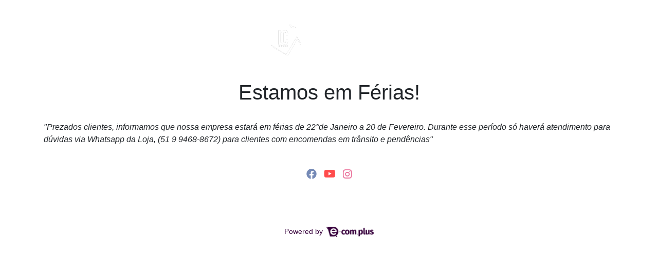

--- FILE ---
content_type: text/html; charset=utf-8
request_url: https://www.ivocamisas.com.br/maintenance/
body_size: 5916
content:
<!DOCTYPE html><html lang="pt-br" dir="ltr"><head><meta charset="utf-8"><meta name="viewport" content="width=device-width,initial-scale=1,shrink-to-fit=no,minimum-scale=1"><link rel="manifest" href="/manifest.json" crossorigin="use-credentials"><meta name="theme-color" content="#000000"><link rel="icon" href="/img/uploads/brand-fav-preto.png"><title>Ivo Camisas</title><meta name="description" content="A Loja Ivo Camisas é um E-commerce de vendas de produtos importados. Nascemos no ano de 2015 com a fundação da Ivo Camisas – Uma Loja virtual com produtos a pronta entrega em Porto Alegre - RS. Ampliamos nossa atuação para o atacado em 2017, Decidimos focar todos os nossos esforços a uma operação exclusivamente online, com a venda de produtos sob encomenda.

- Missão:

Conectar as pessoas a uma vida com mais estilo e simplicidade.

- Visão

- Transparência

- Inovação

- Foco no resultado"><meta name="author" content="Ivo Camisas"><meta name="generator" content="E-Com Plus Storefront"><link rel="canonical" href="https://www.ivocamisas.com.br/maintenance/"><link rel="preload" href="/storefront.7a78b7d3e262ff871f22.css" as="style"><link rel="preload" href="/storefront.39fdc9db702b6baf9c6e.js" as="script"><script>partytown = {
        resolveUrl: function (url, location) {
          switch (url.hostname) {
            case 'www.googletagmanager.com':
            case 'www.google-analytics.com':
            case 'analytics.google.com':
            case 'api.hubspot.com':
            case 'api.hubapi.com':
            case 'trc.taboola.com':
            case location.hostname:
              return url;
            default:
              const proxyUrl = new URL(`https://${location.hostname}/~reverse-proxy/`);
              proxyUrl.searchParams.append('url', url.href);
              return proxyUrl;
          };
        },
        forward: [],
      };</script><script>!function(o,r){if(o[r]=[],o.storefront&&o.storefront.context){var t=o.storefront.context;
if(t){var n={storefront:!0};for(var e in t)"string"==typeof t[e]&&(n[e]=t[e]);
t&&t.body&&(n.resourceId=t.body._id),o[r].push(n)}}}(window,'dataLayer');
(function(w,d,s,l,i){w[l]=w[l]||[];w[l].push({'gtm.start':
new Date().getTime(),event:'gtm.js'});var f=d.getElementsByTagName(s)[0],
j=d.createElement(s),dl=l!='dataLayer'?'&l='+l:'';j.async=true;j.src=
'https://www.googletagmanager.com/gtm.js?id='+i+dl;f.parentNode.insertBefore(j,f);
})(window,document,'script','dataLayer','GTM-KXXS8GNQ');</script><link rel="preconnect" href="https://cdn.jsdelivr.net/" crossorigin><link rel="dns-prefetch" href="https://cdn.jsdelivr.net/"><link rel="preconnect" href="https://apx-search.e-com.plus/" crossorigin><link rel="dns-prefetch" href="https://apx-search.e-com.plus/"><link rel="apple-touch-icon" href="/img/uploads/img-20250914-wa0074.jpg"><meta name="apple-mobile-web-app-capable" content="yes"><meta name="apple-mobile-web-app-status-bar-style" content="default"><meta property="og:site_name" content="Ivo Camisas"><meta property="og:url" content="https://www.ivocamisas.com.br/maintenance/"><meta property="og:title" content="Ivo Camisas"><meta property="og:description" content="A Loja Ivo Camisas é um E-commerce de vendas de produtos importados. Nascemos no ano de 2015 com a fundação da Ivo Camisas – Uma Loja virtual com produtos a pronta entrega em Porto Alegre - RS. Ampliamos nossa atuação para o atacado em 2017, Decidimos focar todos os nossos esforços a uma operação exclusivamente online, com a venda de produtos sob encomenda.

- Missão:

Conectar as pessoas a uma vida com mais estilo e simplicidade.

- Visão

- Transparência

- Inovação

- Foco no resultado"><meta property="og:type" content="website"><meta property="og:locale" content="pt_BR"><meta property="og:image" content="https://www.ivocamisas.com.br/img/uploads/img-20250914-wa0074.jpg"><meta name="twitter:card" content="summary"><meta name="ecom-store-id" content="1196"><meta name="views-v" content="1.3.0"><script>var unlockKey
    
    if (!location.pathname.startsWith('/maintenance/') && sessionStorage.getItem('unlockKey') !== unlockKey) {
      location.href = '/maintenance/'
    }</script><script>if ('serviceWorker' in navigator) {
    navigator.serviceWorker.register('/sw.js').then(registration => {
      console.log('SW registered: ', registration)
    }).catch(registrationError => {
      console.log('SW registration failed: ', registrationError)
    })
  }</script><link rel="stylesheet" type="text/css" href="/storefront.7a78b7d3e262ff871f22.css"><style>.variations__option--Libertadores::after {
  content: "";
  background-image: url(/img/uploads/LIBERTADORES.png);
  display: inline-block;
  width: 70px;
  height: 70px;
  background-size: 100% 100%;
}
.variations__option--Libertadores {
  font-size: 0;
}
 
.variations__option--Não::after {
  content: "";
  background-image: url(/img/uploads/BlockTransp.png);
  display: inline-block;
  width: 70px;
  height: 70px;
  background-size: 100% 100%;
}
.variations__option--Não {
  font-size: 0;
}
  
.variations__option--Liga.Argentina::after {
  content: "";
  background-image: url(/img/uploads/LIGA%20ARGENTINA.png);
  display: inline-block;
  width: 70px;
  height: 70px;
  background-size: 100% 100%;
}
.variations__option--Liga.Argentina {
  font-size: 0;
}
  
.variations__option--Eliminatórias::after {
  content: "";
  background-image: url(/img/uploads/ELIMINATÓRIAS.png);
  display: inline-block;
  width: 70px;
  height: 70px;
  background-size: 100% 100%;
}
.variations__option--Eliminatórias {
  font-size: 0;
}
  
.variations__option--Championship::after {
  content: "";
  background-image: url(/img/uploads/CHAMPIONSHIP.png);
  display: inline-block;
  width: 70px;
  height: 70px;
  background-size: 100% 100%;
}
.variations__option--Championship {
  font-size: 0;
}
  
.variations__option--Bundesliga::after {
  content: "";
  background-image: url(/img/uploads/BUNDESLIGA.png);
  display: inline-block;
  width: 70px;
  height: 70px;
  background-size: 100% 100%;
}
.variations__option--Bundesliga {
  font-size: 0;
}
  
.variations__option--La.Liga::after {
  content: "";
  background-image: url(/img/uploads/LA%20LIGA.jpeg);
  display: inline-block;
  width: 70px;
  height: 70px;
  background-size: 100% 100%;
}
.variations__option--La.Liga {
  font-size: 0;
}
  
.variations__option--Europa.League::after {
  content: "";
  background-image: url(/img/uploads/EUROPA%20LEAGUE.png);
  display: inline-block;
  width: 70px;
  height: 70px;
  background-size: 100% 100%;
}
.variations__option--Europa.League {
  font-size: 0;
}
  
.variations__option--Premier.League::after {
  content: "";
  background-image: url(/img/uploads/PREMIER%20LEAGUE.png);
  display: inline-block;
  width: 70px;
  height: 70px;
  background-size: 100% 100%;
}
.variations__option--Premier.League {
  font-size: 0;
}
  
.variations__option--Sul.Americana::after {
  content: "";
  background-image: url(/img/uploads/SUL%20AMERICANA.png);
  display: inline-block;
  width: 70px;
  height: 70px;
  background-size: 100% 100%;
}
.variations__option--Sul.Americana {
  font-size: 0;
}
  
.variations__option--Eredivisie::after {
  content: "";
  background-image: url(/img/uploads/EREDIVISIE.png);
  display: inline-block;
  width: 70px;
  height: 70px;
  background-size: 100% 100%;
}
.variations__option--Eredivisie {
  font-size: 0;
}
  
.variations__option--Serie A TIM::after {
  content: "";
  background-image: url(/img/uploads/SERIE%20A%20TIM.jpg);
  display: inline-block;
  width: 70px;
  height: 70px;
  background-size: 100% 100%;
}
.variations__option--Serie A TIM {
  font-size: 0;
}
  
.variations__option--.Ligue1::after {
  content: "";
  background-image: url(/img/uploads/LIGUE%201.png);
  display: inline-block;
  width: 70px;
  height: 70px;
  background-size: 100% 100%;
}
.variations__option--.Ligue1 {
  font-size: 0;
}
  
.variations__option--Major.League Soccer::after {
  content: "";
  background-image: url(/img/uploads/MAJOR%20LEAGUE%20SOCCER.png);
  display: inline-block;
  width: 70px;
  height: 70px;
  background-size: 100% 100%;
}
.variations__option--Major.League.Soccerspan {
  font-size: 0;
}
  
.variations__option--Liga.Mexicana::after {
  content: "";
  background-image: url(/img/uploads/LIGA%20MEXICANA.png);
  display: inline-block;
  width: 70px;
  height: 70px;
  background-size: 100% 100%;
}
.variations__option--Liga.Mexicana {
  font-size: 0;
}
  
.variations__option--Liga.Portugal.Campeão::after {
  content: "";
  background-image: url(/img/uploads/LIGA%20PORTUGAL%20CAMPEÃO.jpg);
  display: inline-block;
  width: 70px;
  height: 70px;
  background-size: 100% 100%;
}
.variations__option--Liga.Portugal.Campeão {
  font-size: 0;
}
  
.variations__option--.Ligue1.Campeão::after {
  content: "";
  background-image: url(/img/uploads/LIGUE%201%20CAMPEÃO.png);
  display: inline-block;
  width: 70px;
  height: 70px;
  background-size: 100% 100%;
}
.variations__option--.Ligue1.Campeão {
  font-size: 0;
}
  
.variations__option--Eredivisie.Campeão::after {
  content: "";
  background-image: url(/img/uploads/EREDIVISIE%20CAMPEÃO.png);
  display: inline-block;
  width: 70px;
  height: 70px;
  background-size: 100% 100%;
}
.variations__option--Eredivisie.Campeão {
  font-size: 0;
}
  
  
.variations__option--Libertadores.Campeão::after {
  content: "";
  background-image: url(/img/uploads/LIGA%20ARGENTINA%20CAMPEÃO.png);
  display: inline-block;
  width: 70px;
  height: 70px;
  background-size: 100% 100%;
}
.variations__option--Libertadores.Campeão {
  font-size: 0;
}
  
.variations__option--Premier.League.Campeão::after {
  content: "";
  background-image: url(/img/uploads/PREMIER%20LEAGUE%20CAMPEÃO.png);
  display: inline-block;
  width: 70px;
  height: 70px;
  background-size: 100% 100%;
}
.variations__option--Premier.League.Campeão {
  font-size: 0;
}
  
.variations__option--La.Liga.Campeão::after {
  content: "";
  background-image: url(/img/uploads/LA%20LIGA%20CAMPEÃO.jpeg);
  display: inline-block;
  width: 70px;
  height: 70px;
  background-size: 100% 100%;
}
.variations__option--La.Liga.Campeão {
  font-size: 0;
}
  
.variations__option--Liga.Argentina.Campeão::after {
  content: "";
  background-image: url(/img/uploads/LIGA%20ARGENTINA%20CAMPEÃO.png);
  display: inline-block;
  width: 70px;
  height: 70px;
  background-size: 100% 100%;
}
.variations__option--Liga.Argentina.Campeão {
  font-size: 0;
}
  
.variations__option--Bundesliga.Campeão::after {
  content: "";
  background-image: url(/img/uploads/BUNDESLIGA%20CAMPEÃO.png);
  display: inline-block;
  width: 70px;
  height: 70px;
  background-size: 100% 100%;
}
.variations__option--Bundesliga.Campeão {
  font-size: 0;
}
  
.variations__option--Serie A TIM.Campeão::after {
  content: "";
  background-image: url(/img/uploads/SERIE%20A%20TI%20CAMPEÃO.jpg);
  display: inline-block;
  width: 70px;
  height: 70px;
  background-size: 100% 100%;
}
.variations__option--Serie A TIM.Campeão {
  font-size: 0;
}
  
.variations__option--UCL.Campeão::after {
  content: "";
  background-image: url(/img/uploads/UCL%20CAMPEÃO.png);
  display: inline-block;
  width: 70px;
  height: 70px;
  background-size: 100% 100%;
}
.variations__option--UCL.Campeão {
  font-size: 0;
}
 
.variations__option--Europa.League.Campeão::after {
  content: "";
  background-image: url(/img/uploads/EUROPA%20LEAGUE.png);
  display: inline-block;
  width: 70px;
  height: 70px;
  background-size: 100% 100%;
}
.variations__option--Europa.League.Campeão {
  font-size: 0;
}

  
.variations__option--UCL::after {
  content: "";
  background-image: url(/img/uploads/UCL.png);
  display: inline-block;
  width: 70px;
  height: 70px;
  background-size: 100% 100%;
}
.variations__option--UCL {
  font-size: 0;
}
  
.variations__option--Conference.League::after {
  content: "";
  background-image: url(/img/uploads/CONFERENCE%20LEAGUE.png);
  display: inline-block;
  width: 70px;
  height: 70px;
  background-size: 100% 100%;
}
.variations__option--Conference.League {
  font-size: 0;
}
  
.variations__option--Copa.das.Nações.Africana::after {
  content: "";
  background-image: url(/img/uploads/COPA%20DAS%20NAÇÕES%20AFRICANA.png);
  display: inline-block;
  width: 70px;
  height: 70px;
  background-size: 100% 100%;
}
.variations__option--Copa.das.Nações.Africana {
  font-size: 0;
}
  
.variations__option--Scottish.Premiership::after {
  content: "";
  background-image: url(/img/uploads/SCOTTISH%20PREMIERSHIP.png);
  display: inline-block;
  width: 70px;
  height: 70px;
  background-size: 100% 100%;
}
.variations__option--Scottish.Premiership {
  font-size: 0;
}
  
.variations__option--Liga.Portugal::after {
  content: "";
  background-image: url(/img/uploads/LIGA%20PORTUGAL.jpg);
  display: inline-block;
  width: 70px;
  height: 70px;
  background-size: 100% 100%;
}
.variations__option--Liga.Portugal {
  font-size: 0;
}
  

  
.variations__option--SüperLig::after {
  content: "";
  background-image: url(/img/uploads/SUPERLIG.jpg);
  display: inline-block;
  width: 70px;
  height: 70px;
  background-size: 100% 100%;
}
.variations__option--SüperLig {
  font-size: 0;
}
  
.variations__option--League.ONE::after {
  content: "";
  background-image: url(/img/uploads/LEAGUE%20ONE.png);
  display: inline-block;
  width: 70px;
  height: 70px;
  background-size: 100% 100%;
}
.variations__option--League.ONE {
  font-size: 0;
}
  
.variations__option--Liga.das.Nações.da.UEFA::after {
  content: "";
  background-image: url(/img/uploads/LIGA%20DAS%20NAÇÕES%20DA%20EUFA.png);
  display: inline-block;
  width: 70px;
  height: 70px;
  background-size: 100% 100%;
}
.variations__option--Liga.das.Nações.da.UEFA {
  font-size: 0;
}
  
.variations__option--Liga.Mexicana.Campeão::after {
  content: "";
  background-image: url(/img/uploads/LIGA%20MEXICANA%20CAMPEÃO.png);
  display: inline-block;
  width: 70px;
  height: 70px;
  background-size: 100% 100%;
}
.variations__option--Liga.Mexicana.Campeão {
  font-size: 0;
}
  
.variations__option--Serie.A.TIM.B::after {
  content: "";
  background-image: url(/img/uploads/SERIE%20A%20TIM%20B.png);
  display: inline-block;
  width: 70px;
  height: 70px;
  background-size: 100% 100%;
}
.variations__option--Serie.A.TIM.B {
  font-size: 0;
}
  
.variations__option--Liga.Saudita::after {
  content: "";
  background-image: url(/img/uploads/LIGA%20SAUDITA.png);
  display: inline-block;
  width: 70px;
  height: 70px;
  background-size: 100% 100%;
}
.variations__option--Liga.Saudita {
  font-size: 0;
}
  

.variations__option--EFL.Cup::after {
  content: "";
  background-image: url(/img/uploads/EFL%20CUP.jpg);
  display: inline-block;
  width: 70px;
  height: 70px;
  background-size: 100% 100%;
}
.variations__option--EFL.Cup {
  font-size: 0;
}
  
.variations__option--Copa.Itália::after {
  content: "";
  background-image: url(/img/uploads/COPA%20ITÁLIA.jpg);
  display: inline-block;
  width: 70px;
  height: 70px;
  background-size: 100% 100%;
}
.variations__option--Copa.Itália {
  font-size: 0;
}
  
.variations__option--Copa.da.Alemanha::after {
  content: "";
  background-image: url(/img/uploads/COPA%20DA%20ALEMANHA.jpg);
  display: inline-block;
  width: 70px;
  height: 70px;
  background-size: 100% 100%;
}
.variations__option--Copa.da.Alemanha {
  font-size: 0;
}
  
.variations__option--Copa.do.Rei::after {
  content: "";
  background-image: url(/img/uploads/COPA%20DO%20REI.jpg);
  display: inline-block;
  width: 70px;
  height: 70px;
  background-size: 100% 100%;
}
.variations__option--Copa.do.Rei {
  font-size: 0;
}

.variations__option--Libertadores.1.Taça::after {
  content: "";
  background-image: url(/img/uploads/LIBERTADORES.png);
  display: inline-block;
  width: 70px;
  height: 70px;
  background-size: 100% 100%;
}
.variations__option--Libertadores.1.Taça {
  font-size: 0;
}
  
.variations__option--Libertadores.2.Taças::after {
  content: "";
  background-image: url(/img/uploads/BlocLIBERTADORES%202%20TAÇAS.png);
  display: inline-block;
  width: 70px;
  height: 70px;
  background-size: 100% 100%;
}
.variations__option--Libertadores.2.Taças {
  font-size: 0;
}
  
.variations__option--Libertadores.3.Taças::after {
  content: "";
  background-image: url(/img/uploads/LIBERTADORES%203%20TAÇAS.png);
  display: inline-block;
  width: 70px;
  height: 70px;
  background-size: 100% 100%;
}
.variations__option--Libertadores.3.Taças {
  font-size: 0;
}
  
.variations__option--Libertadores.4.Taças		::after {
  content: "";
  background-image: url(/img/uploads/LIBERTADORES%204%20TAÇAS.png);
  display: inline-block;
  width: 70px;
  height: 70px;
  background-size: 100% 100%;
}
.variations__option--Libertadores.4.Taças {
  font-size: 0;
}
  
.variations__option--Libertadores.5.Taças::after {
  content: "";
  background-image: url(/img/uploads/LIBERTADORES%205%20TAÇAS.png);
  display: inline-block;
  width: 70px;
  height: 70px;
  background-size: 100% 100%;
}
.variations__option--Libertadores.5.Taças {
  font-size: 0;
}
  
.variations__option--Libertadores.6.Taças::after {
  content: "";
  background-image: url(/img/uploads/LIBERTADORES%206%20TAÇAS.png);
  display: inline-block;
  width: 70px;
  height: 70px;
  background-size: 100% 100%;
}
.variations__option--Libertadores.6.Taças {
  font-size: 0;
}
  
.variations__option--UCL.4.Taças::after {
  content: "";
  background-image: url(/img/uploads/ULC%204%20TAÇAS.jpg);
  display: inline-block;
  width: 70px;
  height: 70px;
  background-size: 100% 100%;
}
.variations__option--UCL.4.Taças {
  font-size: 0;
}
  
.variations__option--UCL.5.Taças::after {
  content: "";
  background-image: url(/img/uploads/UCL%205%20TAÇAS.png);
  display: inline-block;
  width: 70px;
  height: 70px;
  background-size: 100% 100%;
}
.variations__option--UCL.5.Taças {
  font-size: 0;
}
  
.variations__option--UCL.6.Taças::after {
  content: "";
  background-image: url(/img/uploads/UCL%206%20TAÇAS.jpg);
  display: inline-block;
  width: 70px;
  height: 70px;
  background-size: 100% 100%;
}
.variations__option--UCL.6.Taças {
  font-size: 0;
}
  
.variations__option--UCL.7.Taças::after {
  content: "";
  background-image: url(/img/uploads/UCL%207%20TAÇAS.jpg);
  display: inline-block;
  width: 70px;
  height: 70px;
  background-size: 100% 100%;
}
.variations__option--UCL.7.Taças {
  font-size: 0;
}
  
.variations__option--UCL.14.Taças::after {
  content: "";
  background-image: url(/img/uploads/ULC%2014%20TAÇAS.png);
  display: inline-block;
  width: 70px;
  height: 70px;
  background-size: 100% 100%;
}
.variations__option--UCL.14.Taças {
  font-size: 0;
}

.variations__option--Bundesliga.2::after {
  content: "";
  background-image: url(/img/uploads/BUNDESLIGA%202.png.png);
  display: inline-block;
  width: 70px;
  height: 70px;
  background-size: 100% 100%;
}
.variations__option--Bundesliga.2 {
  font-size: 0;
}

.variations__option--Ligue.2::after {
  content: "";
  background-image: url(/img/uploads/LIGUE%202.jpg);
  display: inline-block;
  width: 70px;
  height: 70px;
  background-size: 100% 100%;
}
.variations__option--Ligue.2 {
  font-size: 0;
}
  
.variations__option--EURO.2024::after {
  content: "";
  background-image: url(/img/uploads/EURO%202024.jpeg);
  display: inline-block;
  width: 70px;
  height: 70px;
  background-size: 100% 100%;
}
.variations__option--EURO.2024 {
  font-size: 0;
}
  
.variations__option--Serie.A.TIM.+.Copa.Itália::after {
  content: "";
  background-image: url(/img/uploads/SERIE%20A%20TIM%20+%20COPA%20ITÁLIA.jpg);
  display: inline-block;
  width: 70px;
  height: 70px;
  background-size: 100% 100%;
}
.variations__option--Serie.A.TIM.+.Copa.Itália {
  font-size: 0;
}

.variations__option--Copa.do.Mundo.2022::after {
  content: "";
  background-image: url(/img/uploads/COPA%20DO%20MUNDO%202022.png);
  display: inline-block;
  width: 70px;
  height: 70px;
  background-size: 100% 100%;
}
.variations__option--Copa.do.Mundo.2022 {
  font-size: 0;
}

.header__category {
	 color: #fff;
}
 .header {
	 background: #000;
}
 .top-bar {
	 background: #7200dd;
}
 .top-bar__nav {
	 color: #fff;
}
 #cart-button {
	 color: #fff;
}
 #cart-button {
	 color: #fff;
}
 #button-whatsapp {
	 width: 100%;
	 color: #fff;
	 padding: 15px;
	 background-color: #468d7e;
	 border: none;
	 border-radius: 4px;
	 margin-top: 10px;
	 display: flex;
	 text-decoration: none !important;
	 align-items: center;
	 justify-content: center;
	 flex-direction: row-reverse;
	 box-shadow: #000 0 5px 10px 0;
}
 #button-whatsapp .wpp-icon {
	 width: 20px;
	 margin-right: 10px;
}
 .product__buy button, #goToCart {
	 width: 100%;
}
 #goToCart {
	 margin-top: 10px;
}
 .product-card__buy.fade {
	 opacity: 1;
}
 #whatsapp-button-card {
	 padding-left: 0;
	 padding-right: 0;
}
 .stamps__league {
	 list-style: none;
	 display: flex;
	 align-items: center;
	 flex-wrap: nowrap;
	 overflow-x: auto;
	 padding: 0;
	 margin: 0;
	 max-width: 100%;
}
 .stamps__league li:not(:last-child), .timer {
	 margin-right: 1.5rem;
}
 .stamps__league > li {
	 padding-right: 0.5rem;
	 min-width: auto;
}
 .stamps__league > li {
	 min-width: 180px;
	 max-width: 180px;
	 padding: 1rem 0;
	 text-align: center;
}
 .stamps__league img {
	 max-height: none;
}
 .stamps__league li {
	 display: flex;
	 justify-content: center;
	 align-items: center;
	 border-radius: 50%;
	 background-color: #fff;
	 box-shadow: 0.0625rem 0.0625rem 0.25rem #979798;
}
 #col-fav .stamps__league li {
	 display: flex;
	 justify-content: center;
	 align-items: center;
	 border-radius: 0;
	 background-color: #fff;
	 box-shadow: none;
}
 @media (min-width: 767px) {
	 .stamps__league li {
		 width: 8.7375rem;
		 height: 8.7375rem;
	}
	 #col-fav .stamps__league li {
		 width: 12.7375rem;
		 height: 24.7375rem;
	}
	 #col-fav img {
		 max-width: 240px;
	}
	 .footer__stamps__league img {
		 max-width: 80px;
	}
	 #col-fav .stamps__league > li {
		 min-width: 240px;
		 max-width: 300px;
		 padding: 1rem 0;
		 text-align: center;
	}
}
 @media (max-width: 767px) {
	 .stamps__league li {
		 width: 10.7375rem;
		 height: 10.7375rem;
	}
	 .footer__stamps__league img {
		 max-width: 70px !important;
	}
	 #col-fav .stamps__league li {
		 width: 10.7375rem;
		 height: 12.7375rem;
	}
	 #col-fav img {
		 max-width: 135px;
	}
	 #col-fav .stamps__league > li {
		 min-width: 135px;
	}
}
 .footer__stamps__league p {
	 font-weight: bold;
	 font-size: 2rem;
}
 #modal-stamps .tabs-container li a {
	 color: #b5b5b5;
}
 #modal-stamps .tabs-container li.active a, #modal-stamps .tabs-container li a:hover {
	 color: #242424 !important;
}
 #modal-stamps .tabs-container li.active, #modal-stamps .tabs-container li:hover {
	 border-bottom: 0.125rem solid #242424 !important;
}
 #modal-stamps .modal-body {
	 max-width: 52.0625rem;
	 min-width: 18.75rem;
	 background-color: #fff;
	 border-radius: 0.5rem;
	 padding: 1.5rem 1rem;
}
 #modal-stamps .tabs-container .tabs .tab {
	 padding-bottom: 0.375rem;
}
 #modal-stamps .tabs-container .tabs .tab:first-child {
	 margin-left: 0;
}
 #modal-stamps .tabs-container li {
	 display: inline-block;
	 flex-grow: 1;
	 text-align: center;
	 text-transform: uppercase;
	 font-size: 0.9375rem;
	 margin-left: 0.5rem;
}
 #modal-stamps .tabs a {
	 text-decoration: none !important;
}
 #modal-stamps .modal-dialog {
	 max-width: 50%;
	 width: 100%;
}
 #modal-stamps .modal-content {
	 border-radius: 1rem;
}
 #modal-stamps .secondary-selector {
	 display: flex;
	 flex-wrap: wrap;
}
 #modal-stamps .secondary-selector .secondary-selector-item {
	 width: 100px;
	 height: 100px;
	 border-radius: 0.25rem;
	 margin: 0 0.25rem 0.5rem;
	 background-color: #f5f6f8;
}
 #modal-stamps .secondary-selector .secondary-selector-item a, #modal-stamps .secondary-selector .secondary-selector-item button {
	 display: flex;
	 flex-direction: column;
	 justify-content: center;
	 align-items: center;
	 width: 100%;
	 height: 100%;
	 margin: auto;
	 padding: 0.5rem;
	 cursor: pointer;
}
 #modal-stamps .secondary-selector-item .scrollable-selector-img {
	 width: 100%;
	 height: 100%;
	 max-height: 52px;
	 max-width: 52px;
	 transition: opacity 0.5s ease-in;
	 border-radius: 0 !important;
}
 #modal-stamps .secondary-selector .secondary-selector-item .secondary-item-name {
	 display: flex;
	 justify-content: center;
	 font-size: 0.75rem;
	 text-align: center;
	 padding-top: 0.5rem;
	 line-height: 0.75rem;
}
 #modal-stamps .tabs-container ul.tabs {
	 list-style: none;
	 cursor: pointer;
}
 #modal-stamps .tabs {
	 padding: 1.25rem 0 0;
	 overflow-x: auto;
	 border-bottom: 1px solid #d5d5d5;
	 margin-bottom: 1.125rem;
	 max-width: calc(100vw - 24px);
	 list-style: none;
	 display: flex;
	 padding: 0 0.5rem;
	 cursor: pointer;
}
 #col-leagues .stamps {
	 list-style: none;
	 display: flex;
	 align-items: center;
	 flex-wrap: nowrap;
	 overflow-x: auto;
	 padding: 0;
	 margin: 0;
	 max-width: 100%;
}
 #col-leagues .stamps li:not(:last-child), #modal-stamps .timer {
	 margin-right: 1.5rem;
}
 #col-leagues .stamps > li {
	 padding-right: 0.5rem;
	 min-width: auto;
}
 #col-leagues .stamps > li {
	 min-width: 120px;
	 max-width: 180px;
	 padding: 1rem 0;
	 text-align: center;
}
 #col-leagues .stamps img {
	 max-height: 100px;
}
 #col-leagues .stamps li {
	 display: flex;
	 justify-content: center;
	 align-items: center;
	 border-radius: 100%;
	 background-color: #fff;
	 box-shadow: 0.0625rem 0.0625rem 0.25rem #979798;
}
 @media (min-width: 767px) {
	 #col-leagues .stamps li {
		 width: 120px;
		 height: auto;
	}
	 #modal-stamps .footer__stamps img {
		 max-width: 80px;
	}
	 #modal-stamps .modal-dialog {
		 max-width: 50%;
		 width: 100%;
	}
}
 @media (max-width: 767px) {
	 #col-leagues .stamps li img {
		 max-width: 70px !important;
	}
	 #modal-stamps .footer__stamps img {
		 max-width: 70px;
	}
	 #modal-stamps .modal-dialog {
		 max-width: 100%;
		 width: 100%;
		 margin: 0 !important;
	}
	 #modal-stamps .secondary-selector .secondary-selector-item {
		 width: 100px;
		 min-width: calc(100%/3 - 8px);
	}
	 #modal-stamps .secondary-selector-item .scrollable-selector-img {
		 width: auto;
		 height: auto;
	}
}
 #modal-stamps .footer__stamps p {
	 font-weight: 700;
	 font-size: 2rem;
}
 .modal-header .close {
	 margin-top: -25px !important;
}
 #col-leagues {
	 background-color: #fff !important;
}
 .footer__stamps p {
	 font-weight: 700;
	 font-size: 2rem;
}
 @media (min-width: 767px) {
	 .footer__stamps img {
		 max-width: 80px;
	}
}
 @media (max-width: 767px) {
	 #col-fav .footer__stamps.banners-times .stamps li img {
		 min-width: 200px !important;
	}
}
 #col-fav .stamps {
	 list-style: none;
	 display: flex;
	 align-items: center;
	 flex-wrap: nowrap;
	 overflow-x: auto;
	 padding: 0;
	 margin: 0;
	 max-width: 100%;
}
 #col-fav .stamps li {
	 display: flex;
	 justify-content: center;
	 align-items: center;
	 border-radius: 0;
	 background-color: #fff;
	 box-shadow: none;
}
 @media (min-width: 767px) {
	 #col-fav .stamps li {
		 width: 12.7375rem;
		 height: 12.7375rem;
	}
	 #col-fav .stamps li {
		 width: 12.7375rem;
		 height: 24.7375rem;
	}
	 #col-fav img {
		 max-width: 240px;
	}
	 #col-fav .footer__stamps img {
		 max-width: 80px;
	}
	 #col-fav .stamps > li {
		 min-width: 240px;
		 max-width: 300px;
		 padding: 1rem 0;
		 text-align: center;
	}
}
 #international__stamps .stamps {
	 list-style: none;
	 display: flex;
	 align-items: center;
	 flex-wrap: nowrap;
	 overflow-x: auto;
	 padding: 0;
	 margin: 0;
	 max-width: 100%;
}
 #international__stamps .stamps li {
	 display: flex;
	 justify-content: center;
	 align-items: center;
	 border-radius: 50%;
	 background-color: #7200dd;
	 box-shadow: 0.0625rem 0.0625rem 0.25rem #979798;
}
 #international__stamps .stamps > li {
	 min-width: 120px;
	 max-width: 180px;
	 padding: 1rem 0;
	 padding-bottom: 1rem;
	 text-align: center;
}
 .footer {
	 background-color: black;
	 color: #fff;
}
 .footer * {
	 color: #fff !important;
}
 .product__customization--patch {
	 display: flex;
	 flex-direction: column;
}
 @media (max-width: 767px) {
	 #col-fav.craque img {
		 max-width: 135px !important;
		 max-height: none !important;
	}
}
 #col-fav > p, #col-leagues > p {
	 font-size: 20px !important;
}
 .prices__value > small {
	 display: none !important;
}
 @media (max-width: 767px) {
	 #col-fav.encontre-ivo .stamps li {
		 min-width: 66.6% !important;
	}
	 #col-fav.encontre-ivo .stamps li img {
		 min-width: 200px !important;
		 max-height: none !important;
	}
}
 .choose-patch ul {
	 display: flex;
	 padding-left: 0;
}
 .choose-patch ul li {
	 padding-left: 5px;
	 padding-right: 5px;
}
 .choose-patch ul li img {
	 height: 100px !important;
}
 .menu__item-icon, .menu__item-icon img {
  height: 20px;
  width: auto;
}
.header__submenu div a {
  min-width: 100px;
  padding: 0px 10px;
}
@media(max-width: 767px) {
#instant-search .backdrop + .search__box .product-card--small {
padding-bottom: 45px
}
#instant-search .backdrop + .search__box .product-card--small .product-card__buy {
left: 8px
}
}
@media(min-width: 767px) {
#instant-search .backdrop + .search__box .product-card--small {
padding-bottom: 45px
}
#instant-search .backdrop + .search__box .product-card--small .product-card__buy {
left: 8px
}
}
@media(max-width: 767px) {.banners-grid.my-3.my-md-4.my-lg-5 div.col-12.col-lg-3.mb-3.mb-lg-0 {
    max-width: 50%;
    flex: 0 0 50%;
    padding-right: 10px;	
    padding-left: 10px;	
  }</style><script async src="https://www.googletagmanager.com/gtag/js?id=G-2SLSE9QTB8"></script><script>window.dataLayer = window.dataLayer || [];
  function gtag(){dataLayer.push(arguments);}
  gtag('js', new Date());

  gtag('config', 'G-2SLSE9QTB8');</script></head><body class="maintenance"><main class="container py-5"><section class="maintenance__logo mb-5"><img id="logo" class="header__logo" src="/img/uploads/logo.png" alt="Ivo Camisas"></section><section class="maintenance__title"><h1>Estamos em Férias!</h1></section><section class="maintenance__body"><div class="html-clearfix"><p><em>&quot;Prezados clientes, informamos que nossa empresa estará em férias de 22°de Janeiro a 20 de Fevereiro. Durante esse período só haverá atendimento para dúvidas via Whatsapp da Loja, (51 9 9468-8672) para clientes com encomendas em trânsito e pendências&quot;</em></p></div></section><section class="maintenance__contacts"><p class="footer__social"><a href="https://www.facebook.com/ivocamisas/" target="_blank" rel="noopener" aria-label="facebook" style="color: #3b5998"><i class="i-facebook"></i> </a><a href="https://www.youtube.com/channel/UCSyabnAWCsI8AH7qHjcPK-A" target="_blank" rel="noopener" aria-label="youtube" style="color: #ff0000"><i class="i-youtube"></i> </a><a href="https://www.instagram.com/ivocamisaslojavirtual/" target="_blank" rel="noopener" aria-label="instagram" style="color: #e1306c"><i class="i-instagram"></i></a></p></section></main><footer><div class="ecom-credits"><a href="https://e-com.plus" target="_blank" rel="noopener">Powered by <img src="https://ecom.nyc3.digitaloceanspaces.com/brand/plus/198x43.png" alt="E-Com Plus" width="92" height="19.98"></a></div></footer></body></html>